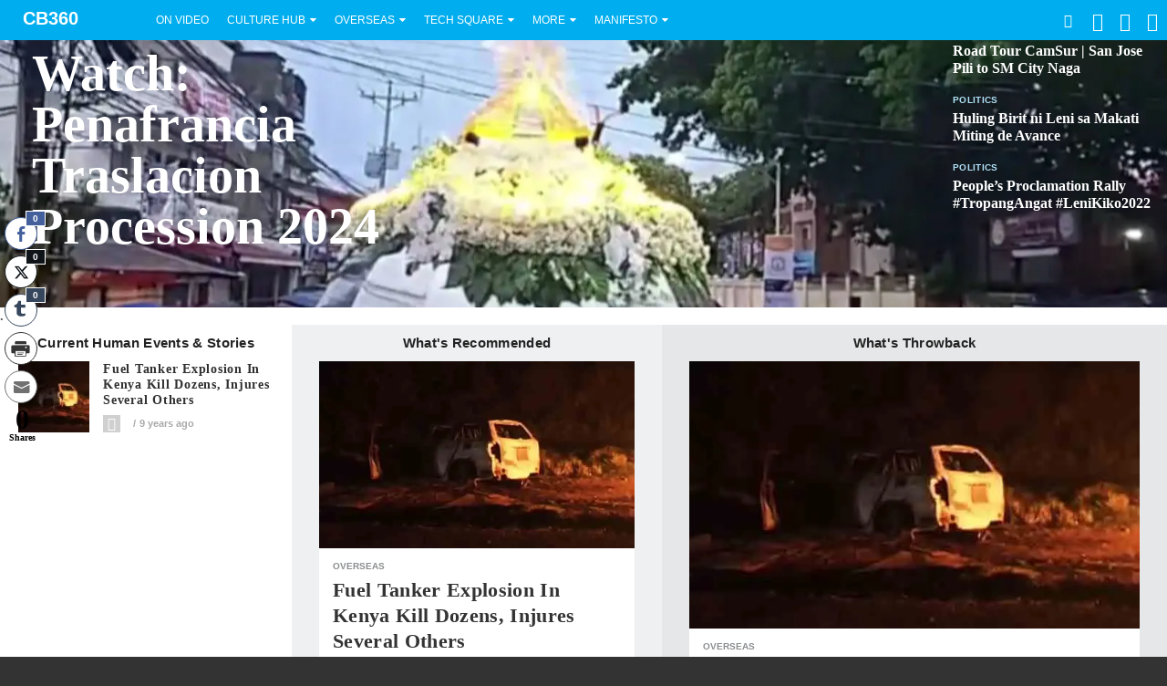

--- FILE ---
content_type: text/html; charset=utf-8
request_url: https://accounts.google.com/o/oauth2/postmessageRelay?parent=https%3A%2F%2Fcbanga360.net&jsh=m%3B%2F_%2Fscs%2Fabc-static%2F_%2Fjs%2Fk%3Dgapi.lb.en.H0R5hnEJFgQ.O%2Fd%3D1%2Frs%3DAHpOoo9sMW3biwZqLR-weMeFfAeYoZsLKA%2Fm%3D__features__
body_size: 161
content:
<!DOCTYPE html><html><head><title></title><meta http-equiv="content-type" content="text/html; charset=utf-8"><meta http-equiv="X-UA-Compatible" content="IE=edge"><meta name="viewport" content="width=device-width, initial-scale=1, minimum-scale=1, maximum-scale=1, user-scalable=0"><script src='https://ssl.gstatic.com/accounts/o/2580342461-postmessagerelay.js' nonce="aOdi7xPqPs30Gll4PUJHzg"></script></head><body><script type="text/javascript" src="https://apis.google.com/js/rpc:shindig_random.js?onload=init" nonce="aOdi7xPqPs30Gll4PUJHzg"></script></body></html>

--- FILE ---
content_type: text/html; charset=utf-8
request_url: https://www.google.com/recaptcha/api2/aframe
body_size: 268
content:
<!DOCTYPE HTML><html><head><meta http-equiv="content-type" content="text/html; charset=UTF-8"></head><body><script nonce="hM3_X47t7Yw4HXRo4fq86g">/** Anti-fraud and anti-abuse applications only. See google.com/recaptcha */ try{var clients={'sodar':'https://pagead2.googlesyndication.com/pagead/sodar?'};window.addEventListener("message",function(a){try{if(a.source===window.parent){var b=JSON.parse(a.data);var c=clients[b['id']];if(c){var d=document.createElement('img');d.src=c+b['params']+'&rc='+(localStorage.getItem("rc::a")?sessionStorage.getItem("rc::b"):"");window.document.body.appendChild(d);sessionStorage.setItem("rc::e",parseInt(sessionStorage.getItem("rc::e")||0)+1);localStorage.setItem("rc::h",'1765428070630');}}}catch(b){}});window.parent.postMessage("_grecaptcha_ready", "*");}catch(b){}</script></body></html>